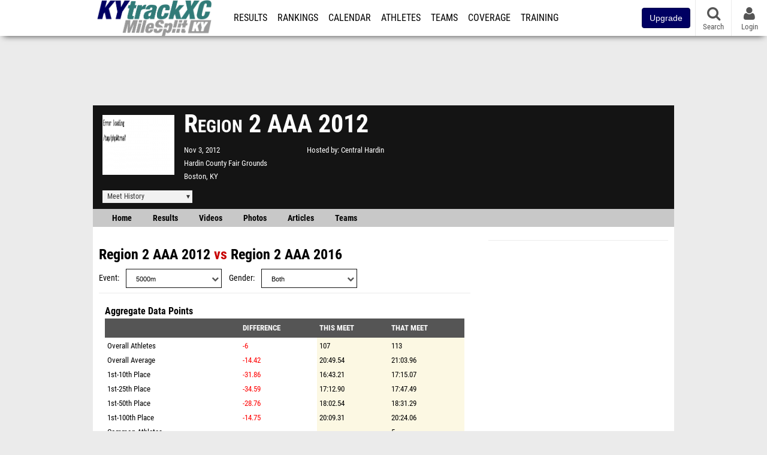

--- FILE ---
content_type: text/html; charset=UTF-8
request_url: https://ky.milesplit.com/meets/119780-region-2-aaa-2012/compare/253883
body_size: 10997
content:
<!DOCTYPE html>
<html lang="en" xmlns:>
<head>
    <script src="https://cmp.osano.com/AzyWAQS5NWEEWkU9/eab0a836-8bac-45b1-8b3e-e92e57e669db/osano.js?language=en"></script>
    <script src="https://www.flolive.tv/osano-flo.js" ></script>
    <!-- Google Tag Manager -->
    <script>(function (w, d, s, l, i) {
            w[l] = w[l] || [];
            w[l].push({
                'gtm.start':
                    new Date().getTime(), event: 'gtm.js'
            });
            var f = d.getElementsByTagName(s)[0],
                j = d.createElement(s), dl = l != 'dataLayer' ? '&l=' + l : '';
            j.async = true;
            j.src =
                'https://www.googletagmanager.com/gtm.js?id=' + i + dl;
            f.parentNode.insertBefore(j, f);
        })(window, document, 'script', 'dataLayer', 'GTM-M962P37');</script>
    <!-- End Google Tag Manager -->
    <title>Compare Region 2 AAA to Region 2 AAA</title>

    <!-- Meta -->
    <meta charset="utf-8">
    <meta http-equiv="Content-Type" content="text/html; charset=utf-8" />
    <script>var _sf_startpt=(new Date()).getTime()</script>

    <!-- Responsive -->
    <meta name="application-name" content="KYTrackXC.com" />
    <meta name="MobileOptimized" content="width" />
    <meta name="HandheldFriendly" content="true" />
    <meta name="apple-mobile-web-app-capable" content="yes" />
    <meta name="apple-mobile-web-app-status-bar-style" content="black" />
    <meta name="apple-touch-fullscreen" content="YES" />
    <meta name="viewport" content="width=device-width,initial-scale=1.0,minimum-scale=1.0,minimal-ui" />
    <meta name="format-detection" content="telephone=no;address=no;email=no" />

    <!-- Schema.org -->
        <script type="application/ld+json">
        {
            "@context": "https://schema.org",
            "@type": "SportsEvent",
            "name": "Region 2 AAA",
            "description": "",
            "startDate": "2012-11-03",
            "endDate": "2012-11-03",
            "homeTeam": "Central Hardin",
            "sport": "Cross Country",
            "location": {
                "@type": "Place",
                "name": "Hardin County Fair Grounds",
                "address": {
                  "@type": "PostalAddress",
                  "addressLocality": "Boston",
                  "addressRegion": "KY"
                }
            },
            "url": "https://ky.milesplit.com/meets/119780-region-2-aaa-2012/compare/253883"
        }
    </script>

    <!-- Icons -->
    <link href="https://assets.sp.milesplit.com/images/milesplit-favicon.png" rel="apple-touch-icon" />
    <link href="https://assets.sp.milesplit.com/images/milesplit-favicon.png" rel="shortcut icon" />
    <link rel="img_src" href="https://assets.sp.milesplit.com/images/milesplit-favicon.png" />

    <!-- Styling -->
    <link href="https://css.sp.milesplit.com/drivefaze/reset.css?build=20260115153858" rel="stylesheet" />
    <link rel="stylesheet" href="//maxcdn.bootstrapcdn.com/font-awesome/4.6.3/css/font-awesome.min.css">
    <link href="//fonts.googleapis.com/css?family=PT+Sans" rel="stylesheet" />
    <link href="//fonts.googleapis.com/css?family=Roboto:400,700,900" rel="stylesheet" />
    <link rel="stylesheet" href="https://css.sp.milesplit.com/milesplit/recaptcha.css?build=20260115153858"/>
    <!--[if lt IE 9]>
    <script src="//html5shiv.googlecode.com/svn/trunk/html5.js"></script>
    <![endif]-->
    <link href="https://css.sp.milesplit.com/drivefaze/default.css?build=20260115153858" rel="stylesheet" />
    <link href="https://css.sp.milesplit.com/drivefaze/sites/ky.css?build=20260115153858" rel="stylesheet" />

    <script>
        window.dataLayer = window.dataLayer || [];
        dataLayer.push ({
            'siteId'  : '18',
            'tld'     :  'com'
        });
    </script>

        <!-- Segment -->
    <script>
        !function(){var analytics=window.analytics=window.analytics||[];if(!analytics.initialize)if(analytics.invoked)window.console&&console.error&&console.error("Segment snippet included twice.");else{analytics.invoked=!0;analytics.methods=["trackSubmit","trackClick","trackLink","trackForm","pageview","identify","reset","group","track","ready","alias","debug","page","once","off","on","addSourceMiddleware","addIntegrationMiddleware","setAnonymousId","addDestinationMiddleware"];analytics.factory=function(e){return function(){var t=Array.prototype.slice.call(arguments);t.unshift(e);analytics.push(t);return analytics}};for(var e=0;e<analytics.methods.length;e++){var key=analytics.methods[e];analytics[key]=analytics.factory(key)}analytics.load=function(key,e){var t=document.createElement("script");t.type="text/javascript";t.async=!0;t.src="https://siop.flosports.tv/siop.js/v1/" + key + "/siop.min.js";;var n=document.getElementsByTagName("script")[0];n.parentNode.insertBefore(t,n);analytics._loadOptions=e};analytics._writeKey="r90fhunU3ddJmMaXcBYXLtAi2vkJHc5g";analytics._cdn="https://siop.flosports.tv";analytics.SNIPPET_VERSION="5.2.0";
            analytics.load("aNJHVzqtABqlCj8RMdLp4YsCVZ51nbs3");
            let rawSegmentIdentity = '';

            let userIdentity = false;
            if (rawSegmentIdentity){
                userIdentity = JSON.parse(rawSegmentIdentity);
            }

            if (userIdentity) {
                analytics.identify(
                    '',
                    userIdentity
                );
            }
            // do page call
            let args = JSON.parse('["",{"browser":"Chrome","browser_version":"131.0.0.0","component":"App Component","device":"Desktop","device_brand":"Apple","node_id":null,"node_type":null,"page_category":null,"subpage_category":null,"paywall_present":0,"vertical":"MileSplit","site_id":15,"milesplit_site_id":"18","milesplit_site_code":"ky"}]');
            if (args.length > 1) {
                analytics.page(
                    args[0],
                    args[1]
                );
            }
            else {
                analytics.page();
            }
        }}();
    </script>
    
    <!-- Framework -->
    <script src="//ajax.googleapis.com/ajax/libs/jquery/2.1.3/jquery.min.js"></script>
    <script src="https://www.recaptcha.net/recaptcha/enterprise.js?render={{ config('google:recaptcha') }}"></script>
    <script src="https://js.sp.milesplit.com/drivefaze/prereq.js?build=20260115153858"></script>
    <script src="https://js.sp.milesplit.com/drivefaze/core.js?build=20260115153858"></script>
    <script src="https://js.sp.milesplit.com/drivefaze/api.js?build=20260115153858"></script>
    <script src="https://js.sp.milesplit.com/3rdparty/twbs/3.3.7/bootstrap.min.js?build=20260115153858"></script>

    <!-- PlatformJS Browser and Device Detection & Segment -->
    <script src="https://js.sp.milesplit.com/3rdparty/platform.js?build=20260115153858"></script>
    <script src="https://js.sp.milesplit.com/drivefaze/segment.js?build=20260115153858"></script>

    <script src="/js/drivefaze/cointoss.js"></script>

    <script>
        var ads = {
            'ga': {
                'send': {
                    'hitType'         : 'event',
                    'eventCategory'   : 'dfp',
                    'eventAction'     : 'Initializing',
                    'eventLabel'      : 'Hi',
                    'eventValue'      : 'Hi',
                    'hitCallBack'     : function() {
                        _DF_.log('DFP Callback');
                    }
                }
            },
            'page': {
                'subdomain' : 'ky',
                'module'    : 'meets',
                'moduleId'  : '119780',
                'keywords'  : '',
                'account'   : '0'
            },
            'rules': {
                'id'                      : '',
                'cached'                  : '',
                'skin'                    : '',
                    'interstitial'            : '',
            'mobileInterstitial'      : '',
            'leaderboard'             : ''
            
        }
        }
        window.adData = ads;
        // Defer loading
        $(function(){
            Prereq
                .require({ 'layout'     : 'https://js.sp.milesplit.com/drivefaze/layout.js?build=20260115153858' });
                //.require({ 'api'        : 'https://js.sp.milesplit.com/drivefaze/api.js?build=20260115153858' })
                //.require({ 'twbs'       : 'https://js.sp.milesplit.com/3rdparty/twbs/3.3.7/bootstrap.min.js?build=20260115153858' })
            // Touch devices
            if (!!('ontouchstart' in window)) {
                Prereq.require(
                    'https://js.sp.milesplit.com/3rdparty/doubletaptogo/d2g.js?build=20260115153858',
                    function() {
                        $('#navbar li:has(ul)').doubleTapToGo();
                    }
                );
            }
        });
    </script>

    <!-- Verification -->
    <meta name="inmobi-site-verification" content="d3ac33f46ed8e33a0b3afa297531f596" />

    <!-- SEO -->
    <link rel="canonical" href="https://ky.milesplit.com/meets/119780-region-2-aaa-2012/compare/253883" />
            <meta name="robots" content="noindex" />
                    <meta name="keywords" content="Region 2 AAA,Boston,KY,USA" />
        
    <!-- Social/Sharing -->
    <link rel="publisher" href="//plus.google.com/106335681194473166154" />

    <!-- Facebook/OpenGraph -->
    <meta property="fb:admins" content="506280686,508214191" />
    <meta property="fb:app_id" content="261198561567" />
    <meta property="fb:page_id" content="104136371855" />
    <meta property="og:site_name" content="KYTrackXC.com" />
    <meta property="og:type" content="article" />
    <meta property="og:title" name="twitter:title" content="Compare Region 2 AAA to Region 2 AAA" />
                <meta property="og:image" name="twitter:image:src" content="https://assets.sp.milesplit.com/meet_logos/119780?v=1" />
                    
    <!-- Twitter -->
    <meta name="twitter:card" content="summary">
    <meta name="twitter:site" content="@milesplit">

    <script src="https://js.sp.milesplit.com/drivefaze/pro/paywall.js?build=20260115153858"></script>

    
    

    <!-- Initialize site settings -->
    <script type="text/javascript">
        _DF_.init({
            subDomain: 'ky',
            rootDomain: 'milesplit.com',
            userName: '',
            userToken:'',
            userID: '',
            appName: 'MileSplit',
            appHash: 'ac04fbc89cf4b4a4e5dde73cd1c99e3a',
            siteId: '18',
            accounts: JSON.parse('{\"domain\":\"https:\\/\\/accounts.milesplit.com\",\"apiDomain\":\"https:\\/\\/api30.milesplit.com\",\"signup\":\"\\/signup\",\"join\":\"\\/join\",\"login\":\"\\/login\",\"loginSuper\":\"\\/login\\/super\",\"forgot\":\"\\/login\\/forgot\",\"logout\":\"\\/logout\",\"register\":\"\\/register\",\"account\":\"\\/account\\/information\",\"editAccount\":\"\\/settings\\/edit\",\"subscription\":\"\\/account\\/subscriptions\"}')
        });
    </script>

</head>
<body class="drivefaze redesign2015 ky meets">
<!-- Google Tag Manager (noscript) -->
<noscript><iframe src="https://www.googletagmanager.com/ns.html?id=GTM-M962P37"
                  height="0" width="0" style="display:none;visibility:hidden"></iframe></noscript>
<!-- End Google Tag Manager (noscript) -->
<!-- Facebook -->
<script>
    window.fbAsyncInit = function() {
        FB.init({
            appId            : '261198561567',
            autoLogAppEvents : false,
            xfbml            : true,
            version          : 'v3.0'
        });
    };
</script>
<script async defer src="https://connect.facebook.net/en_US/sdk.js"></script>
<!-- End Facebook -->

<!-- AJAX Loader -->
<div id="loader">
    <div class="loaderMsgContainer">
        <div class="loaderMsg">
            <span>
                <i class="fa fa-spinner fa-spin"></i>
                <span class="loaderText">Loading</span>
            </span>
        </div>
    </div>
</div>
<!-- End AJAX Loader -->

<div id="page">
    <header role="banner" id="masthead">
        <div>

            <div id="logo">
                <a class="header" href="/">
                    <span class="title">KYTrackXC.com</span>
                </a>
            </div>

            <nav role="navigation" id="navbar">
                <div class="button">
                    <i class="fa fa-bars"></i>
                    <i class="fa fa-remove"></i>
                </div>
                <div class="menu">
                    <ul>
                                                <li class="upgrade-pill">
                            <a href="/join">
                                <button class="btn btn-primary btn-block btn-md">Upgrade</button>
                            </a>
                        </li>
                                                <li class="results">
                            <a href="/results">Results</a>
                            <ul>
                                <li class="resultLinkShoveLeft">
                                    <a href="/results">Meet Results</a>
                                </li>
                                <li class="resultLinkShoveLeft">
                                    <a href="http://milesplit.live/overall">Live Results</a>
                                </li>
                            </ul>
                        </li>
                        <li class="rankings">
                            <a href="/rankings/leaders/high-school-boys/indoor-track-and-field">Rankings</a>
                            <ul>
                                                                <li>
                                    <a href="/rankings/flo50/?year=2026&category=track">COROS MileSplit50</a>
                                </li>
                                                                <li>
                                    <a href="/rankings/leaders/high-school-boys/cross-country">XC Lists</a>
                                </li>
                                <li>
                                    <a href="/rankings/leaders/high-school-boys/indoor-track-and-field">Indoor Lists</a>
                                </li>
                                <li>
                                    <a href="/rankings/leaders/high-school-boys/outdoor-track-and-field">Outdoor Lists</a>
                                </li>
                                <li>
                                    <a href="/virtual-meets">Virtual Meets</a>
                                </li>
                                <li>
                                    <a href="/teamscores">XC Team Scores</a>
                                </li>
                                <li>
                                    <a href="/athletes/compare">Compare Athletes</a>
                                </li>
                            </ul>
                        </li>
                        <li class="calendar">
                            <a href="/calendar">Calendar</a>
                        </li>
                        <li id="navAthletes" class="athletes">
                            <a href="/athletes">Athletes</a>
                        </li>
                                                <li class="teams">
                            <a href="/teams">Teams</a>
                        </li>
                                                <li class="coverage">
                            <a href="#">Coverage</a>
                            <ul>
                                <li>
                                    <a href="/photos">Photos</a>
                                </li>
                                <li>
                                    <a href="/videos/meets">Videos</a>
                                </li>
                                <li>
                                    <a href="/articles">Articles Archive</a>
                                </li>
                                <li>
                                    <a href="/signings">College Commitments</a>
                                </li>
                            </ul>
                        </li>
                        <li class="discussion">
                            <a href="/training">Training</a>
                        </li>
                        <li class="registration">
                            <a href="/meet-creation">Registration</a>
                            <ul>
                                <li>
                                    <a href="/articles/213974">About</a>
                                </li>
                                <li>
                                    <a href="/meet-creation">Setup Meet</a>
                                </li>
                                                                <li>
                                    <a href="https://support.milesplit.com/">FAQ/Help</a>
                                </li>
                            </ul>
                        </li>
                        <li class="more">
                            <a href="/more">More</a>
                            <ul>
                                <li>
                                    <a href="https://www.boulderbibs.com/collections/milesplit" target="_blank" >Bibs</a>
                                </li>
                                                                <li>
                                    <a href="/timing">Timing Companies</a>
                                </li>
                                                                <li>
                                    <a href="/calc">Conversion Calculator</a>
                                </li>
                                <li>
                                    <a href="/racetab">RaceTab</a>
                                </li>
                                <li class="network">
                                    <a href="/network">MileSplit Network</a>
                                </li>
                                <li>

                            </ul>
                        </li>
                    </ul>
                </div>
            </nav>

                        <nav id="navbarUpgradePill">
                <div class="button">
                    <center>
                        <a href="/join">
                            <button class="btn btn-primary btn-block btn-md">Upgrade</button>
                        </a>
                    </center>
                </div>
            </nav>
            
            <nav id="social">
                <div class="button">
                    <a href="#" class="facebook">
                        <i class="fa fa-facebook-official"></i>
                    </a>
                    <a href="#" class="twitter">
                        <i class="fa fa-twitter"></i>
                    </a>
                    <span>Follow Us</span>
                </div>
            </nav>

            <nav id="search" role="search">
                <div class="button">
                    <a href="/search">
                        <i class="fa fa-search" style="display:block"></i>
                        <span>Search</span>
                    </a>
                </div>
            </nav>

            <nav id="account">
                <div class="button">
                    <a href="#account">
                        <i class="fa fa-user"></i>
                        <i class="fa fa-remove"></i>
                                                <span>Login</span>
                                            </a>
                </div>
                <div class="menu">
                    
                    <section>
                        <header>
                            <strong class="notLoggedIn">
                                Not logged in
                            </strong>
                        </header>

                        <ul>
                            <li>
                                <a href="/login?next=https%3A%2F%2Fky.milesplit.com%2Fmeets%2F119780-region-2-aaa-2012%2Fcompare%2F253883&ref=navbar">
                                    Login
                                </a>
                            </li>
                            <li>
                                <a href="/register?next=https%3A%2F%2Fky.milesplit.com%2Fmeets%2F119780-region-2-aaa-2012%2Fcompare%2F253883&ref=navbar">
                                    Sign Up
                                </a>
                            </li>
                        </ul>

                    </section>

                                    </div>
            </nav>

        </div>
    </header>
    <div id="skin"></div>
    <div class="leaderboard">
        <div id="leaderboard_atf"></div>
        <div id="leaderboard_promo"></div>
        <div id="pushdown"></div>
    </div>
    <main role="main">

        <div id="subheader">
            

    
<script src="https://js.sp.milesplit.com/drivefaze/meets/meets.js?build=20260115153858"></script>
<link href="https://css.sp.milesplit.com/drivefaze/dropdown.css?build=20260115153858" rel="stylesheet" />
<link href="https://css.sp.milesplit.com/drivefaze/meets/default.css?build=20260115153858" rel="stylesheet" />

<header class="meet">

        <figure class="logo">
        <a href="https://ky.milesplit.com/meets/119780-region-2-aaa-2012/info">
                        <img src="https://assets.sp.milesplit.com/meet_logos/119780?v=1" />
                    </a>
            </figure>
    
        <h1 class="meetName">
            Region 2 AAA 2012        </h1>


    <div class="basicInfo">
        <div class="date">
            <time>
                Nov 3, 2012            </time>
                    </div>

        <div class="venueName">
            <a href="https://ky.milesplit.com/venues/13788/hardin-county-fair-grounds">Hardin County Fair Grounds</a>
        </div>

        <div class="venueCity">
            Boston, KY        </div>

    </div>

    <div class="extendedInfo">

                <div class="hostedBy">
            <span>Hosted by</span>
            <a href="https://ky.milesplit.com/teams/3529-central-hardin">
                Central Hardin            </a>
        </div>
        
        

        
        <div class="countdown">
                    </div>
    </div>

    <div class="registration">

        
        
        
        


    </div>

    <div class="dropdownMenus">

        <div class="meetHistory">
            <a href="#">Meet History</a>
            <div class="dropdown">
                                <div class="recordCategories">
                    <strong>Records</strong>
                    <ul class="categories">
                        <li>
                            <a href="#meet">Meet</a>
                        </li>
                        <li>
                            <a href="#venue">Venue</a>
                        </li>
                    </ul>
                </div>
                <div class="meet records">
                    <strong>Meet Records</strong>
                    <ul>
                        <li class="back">
                            <a href="#back">Back</a>
                        </li>
                                                                        <li class="hs male meet">
                            <a href="https://www.milesplit.com/rankings/leaders/high-school-boys/cross-country?year=all&meet=32773">
                                High School Boys
                            </a>
                        </li>
                        <li class="hs female meet">
                            <a href="https://www.milesplit.com/rankings/leaders/high-school-girls/cross-country?year=all&meet=32773">
                                High School Girls
                            </a>
                        </li>
                                                                                            </ul>
                </div>
                                <div class="venue records">
                    <strong>Venue Records</strong>
                    <ul>
                                                <li class="back">
                            <a href="#back">Back</a>
                        </li>
                                                                                                <li class="hs male venue">
                            <a href="https://www.milesplit.com/rankings/leaders/high-school-boys/cross-country?year=all&venue=13788">
                                High School Boys
                            </a>
                        </li>
                        <li class="hs female venue">
                            <a href="https://www.milesplit.com/rankings/leaders/high-school-girls/cross-country?year=all&venue=13788">
                                High School Girls
                            </a>
                        </li>
                                                                                            </ul>
                </div>
                                <div class="pastMeets">
                    <strong>Past Meets</strong>
                                        <ul class="decades">
                                                                                                <li>
                            <a href="#2020">2020s</a>
                        </li>
                                                                                                                                                                                                                                                                                                                                                                                                                                                                                                                                                                                                                                                <li>
                            <a href="#2010">2010s</a>
                        </li>
                                                                                                                                                                                                                                                                                                                                                                                                                                                                                                                                                                                                                                                                                            </ul>
                                        <ul class="meets">
                                                <li class="back">
                            <a href="#back">Back</a>
                        </li>
                                                                        <li data-decade="2020">
                            <a href="https://ky.milesplit.com/meets/710610-khsaa-region-2-class-3a-2025">2025-10-25</a>
                                                            <a href="https://ky.milesplit.com/meets/119780-region-2-aaa-2012/compare/710610">Compare</a>
                                                    </li>
                                                <li data-decade="2020">
                            <a href="https://ky.milesplit.com/meets/642490-khsaa-region-2-class-3a-2024">2024-10-26</a>
                                                            <a href="https://ky.milesplit.com/meets/119780-region-2-aaa-2012/compare/642490">Compare</a>
                                                    </li>
                                                <li data-decade="2020">
                            <a href="https://ky.milesplit.com/meets/575239-khsaa-region-2-class-3a-2023">2023-10-21</a>
                                                            <a href="https://ky.milesplit.com/meets/119780-region-2-aaa-2012/compare/575239">Compare</a>
                                                    </li>
                                                <li data-decade="2020">
                            <a href="https://ky.milesplit.com/meets/502353-khsaa-region-2-class-3a-2022">2022-10-22</a>
                                                            <a href="https://ky.milesplit.com/meets/119780-region-2-aaa-2012/compare/502353">Compare</a>
                                                    </li>
                                                <li data-decade="2020">
                            <a href="https://ky.milesplit.com/meets/447736-khsaa-region-2-class-aaa-2021">2021-10-23</a>
                                                            <a href="https://ky.milesplit.com/meets/119780-region-2-aaa-2012/compare/447736">Compare</a>
                                                    </li>
                                                <li data-decade="2020">
                            <a href="https://ky.milesplit.com/meets/398873-khsaa-region-2-class-aaa-2020">2020-10-23</a>
                                                            <a href="https://ky.milesplit.com/meets/119780-region-2-aaa-2012/compare/398873">Compare</a>
                                                    </li>
                                                <li data-decade="2010">
                            <a href="https://ky.milesplit.com/meets/369636-khsaa-region-2-class-aaa-2019">2019-10-26</a>
                                                            <a href="https://ky.milesplit.com/meets/119780-region-2-aaa-2012/compare/369636">Compare</a>
                                                    </li>
                                                <li data-decade="2010">
                            <a href="https://ky.milesplit.com/meets/328690-khsaa-region-2-class-aaa-2018">2018-10-27</a>
                                                            <a href="https://ky.milesplit.com/meets/119780-region-2-aaa-2012/compare/328690">Compare</a>
                                                    </li>
                                                <li data-decade="2010">
                            <a href="https://ky.milesplit.com/meets/292056-khsaa-region-2-class-aaa-2017">2017-10-28</a>
                                                            <a href="https://ky.milesplit.com/meets/119780-region-2-aaa-2012/compare/292056">Compare</a>
                                                    </li>
                                                <li data-decade="2010">
                            <a href="https://ky.milesplit.com/meets/253883-region-2-aaa-2016">2016-10-29</a>
                                                            <a href="https://ky.milesplit.com/meets/119780-region-2-aaa-2012/compare/253883">Compare</a>
                                                    </li>
                                                <li data-decade="2010">
                            <a href="https://ky.milesplit.com/meets/213720-region-2-aaa-2015">2015-10-31</a>
                                                            <a href="https://ky.milesplit.com/meets/119780-region-2-aaa-2012/compare/213720">Compare</a>
                                                    </li>
                                                <li data-decade="2010">
                            <a href="https://ky.milesplit.com/meets/178773-region-2-aaa-2014">2014-11-01</a>
                                                            <a href="https://ky.milesplit.com/meets/119780-region-2-aaa-2012/compare/178773">Compare</a>
                                                    </li>
                                                <li data-decade="2010">
                            <a href="https://ky.milesplit.com/meets/149666-region-2-aaa-2013">2013-11-02</a>
                                                            <a href="https://ky.milesplit.com/meets/119780-region-2-aaa-2012/compare/149666">Compare</a>
                                                    </li>
                                            </ul>
                </div>
                            </div>
        </div>

        
        
    </div>

    <nav class="meetHeaderNav">

        <a href="https://ky.milesplit.com/meets/119780-region-2-aaa-2012/coverage">
            Home
        </a>

        <a href="https://ky.milesplit.com/meets/119780-region-2-aaa-2012/results">
            Results
        </a>

                    <a href="https://ky.milesplit.com/meets/119780-region-2-aaa-2012/videos">
                Videos
            </a>
        
                    <a href="https://ky.milesplit.com/meets/119780-region-2-aaa-2012/photos">
                Photos
            </a>
        
                    <a href="https://ky.milesplit.com/meets/119780-region-2-aaa-2012/articles">
                Articles
            </a>
        
                    <a href="https://ky.milesplit.com/meets/119780-region-2-aaa-2012/teams">
                Teams
            </a>
        
        
        
        <div class="addthis_toolbox addthis_default_style addthis_24x24_style social">
            <a class="addthis_button_facebook"></a>
            <a class="addthis_button_twitter"></a>
            <a class="addthis_button_pinterest_share"></a>
            <a class="addthis_button_tumblr"></a>
            <a class="addthis_button_google_plusone_share"></a>
            <a class="addthis_button_compact"></a>
        </div>

        <script type="text/javascript">var addthis_config = {'data_track_addressbar':true,'data_ga_tracker':'UA-381648-1'};</script>
        <script type="text/javascript" src="//s7.addthis.com/js/300/addthis_widget.js#pubid=ra-51d30fae08c5dc5c"></script>
    </nav>
</header>

<script type="text/javascript">
    $(document).ready(function(){
        var cur = new Date();
        var close = new Date('');
        var one_day = 1000 * 60 * 60 * 24;
        var distance = close.getTime() - cur.getTime();
        var daysLeft = distance/ one_day;
        if(daysLeft > 1){
            $('#countdownMain').text(`Registration Closes in ${ Math.floor(daysLeft) } days`)
        } else {
            $('#countdownMain').text('Time left to register');
            var x = setInterval(function() {
                var now = new Date();
                var distance = close.getTime() - now.getTime();
                var hours = Math.floor((distance % (1000 * 60 * 60 * 24)) / (1000 * 60 * 60));
                var minutes = Math.floor((distance % (1000 * 60 * 60)) / (1000 * 60));
                var seconds = Math.floor((distance % (1000 * 60)) / 1000);
                $('#countdownClock').text(`${hours} Hours ${minutes} Minutes ${seconds} Seconds`)
                if (distance < 0) {
                    clearInterval(x);
                    $('#countdownMain').text('')
                    $('#countdownClock').text('')
                }
            }, 1000);
        }
    })
</script>


                    </div>

        
        <div id="content" class="content">
            <div>
                

<style>
    td.diff[data-diff] {
        color: green;
    }
    td.diff[data-diff ^= "-"] {
        color: red;
    }
</style>

<section>

    <header>
        <h2>
            <a href="https://ky.milesplit.com/meets/119780-region-2-aaa-2012">Region 2 AAA 2012</a>
            vs
            <a href="{{ meet2->getProfileUrl() }}">Region 2 AAA 2016</a>
        </h2>
        <form method="GET" autocomplete="off">
            <div class="field dropdown event">
                <label>Event</label>
                <div class="input">
                    <i class="fa fa-chevron-down"></i>
                    <select name="event">
                                                <option value="3000m" >
                            3000m                        </option>
                                                <option value="3200m" >
                            3200m                        </option>
                                                <option value="2Mile" >
                            2Mile                        </option>
                                                <option value="3Mile" >
                            3Mile                        </option>
                                                <option value="5000m" selected>
                            5000m                        </option>
                                                <option value="6000m" >
                            6000m                        </option>
                                                <option value="8000m" >
                            8000m                        </option>
                                                <option value="10000m" >
                            10000m                        </option>
                                            </select>
                </div>
            </div>
            <div class="field dropdown gender">
                <label>Gender</label>
                <div class="input">
                    <i class="fa fa-chevron-down"></i>
                    <select name="gender">
                        <option value="">Both</option>
                        <option value="f" >Female</option>
                        <option value="m" >Male</option>
                    </select>
                </div>
            </div>
        </form>
    </header>

    
        <div class="content">

            <table id="compareOverall">
                <caption>
                    Aggregate Data Points
                </caption>
                <thead>
                    <tr>
                        <th></th>
                        <th class="diff">Difference</th>
                        <th class="this">This Meet</th>
                        <th class="that">That Meet</th>
                    </tr>
                </thead>
                <tbody>
                                        <tr>
                        <td>Overall Athletes</td>
                        <td class="diff" data-diff="-6">-6</td>
                        <td class="this mark">107</td>
                        <td class="that mark">113</td>
                    </tr>
                                        <tr>
                        <td>Overall Average</td>
                        <td class="diff" data-diff="-14.42">-14.42</td>
                        <td class="this mark">20:49.54</td>
                        <td class="that mark">21:03.96</td>
                    </tr>
                                        <tr>
                        <td>1st-10th Place</td>
                        <td class="diff" data-diff="-31.86">-31.86</td>
                        <td class="this mark">16:43.21</td>
                        <td class="that mark">17:15.07</td>
                    </tr>
                                        <tr>
                        <td>1st-25th Place</td>
                        <td class="diff" data-diff="-34.59">-34.59</td>
                        <td class="this mark">17:12.90</td>
                        <td class="that mark">17:47.49</td>
                    </tr>
                                        <tr>
                        <td>1st-50th Place</td>
                        <td class="diff" data-diff="-28.76">-28.76</td>
                        <td class="this mark">18:02.54</td>
                        <td class="that mark">18:31.29</td>
                    </tr>
                                        <tr>
                        <td>1st-100th Place</td>
                        <td class="diff" data-diff="-14.75">-14.75</td>
                        <td class="this mark">20:09.31</td>
                        <td class="that mark">20:24.06</td>
                    </tr>
                                        <tr>
                        <td>Common Athletes</td>
                        <td class="diff" data-diff="">--</td>
                        <td class="this mark">--</td>
                        <td class="that mark">5</td>
                    </tr>
                                        <tr>
                        <td>Ran Faster</td>
                        <td class="diff" data-diff="-3">-3</td>
                        <td class="this mark">1</td>
                        <td class="that mark">4</td>
                    </tr>
                                        <tr>
                        <td>Ran Season Best</td>
                        <td class="diff" data-diff="1">1</td>
                        <td class="this mark">2</td>
                        <td class="that mark">1</td>
                    </tr>
                                        <tr>
                        <td>Average Time</td>
                        <td class="diff" data-diff="-3.52">-3.52</td>
                        <td class="this mark">21:37.66</td>
                        <td class="that mark">21:41.18</td>
                    </tr>
                                        <tr>
                        <td>Median Time</td>
                        <td class="diff" data-diff="+3.94">+3.94</td>
                        <td class="this mark">21:57.04</td>
                        <td class="that mark">21:53.10</td>
                    </tr>
                                        <tr>
                        <td>Middle 80% Times</td>
                        <td class="diff" data-diff="-22.11">-22.11</td>
                        <td class="this mark">22:09.12</td>
                        <td class="that mark">22:31.22</td>
                    </tr>
                                        <tr>
                        <td>Top 10% Times</td>
                        <td class="diff" data-diff="+1:10.82">+1:10.82</td>
                        <td class="this mark">19:31.82</td>
                        <td class="that mark">18:21.00</td>
                    </tr>
                                        <tr>
                        <td>Top 25% Times</td>
                        <td class="diff" data-diff="+1:52.67">+1:52.67</td>
                        <td class="this mark">20:34.37</td>
                        <td class="that mark">18:41.70</td>
                    </tr>
                                        <tr>
                        <td>Top 50% Times</td>
                        <td class="diff" data-diff="+1:16.42">+1:16.42</td>
                        <td class="this mark">21:01.92</td>
                        <td class="that mark">19:45.50</td>
                    </tr>
                                        <tr>
                        <td>Bottom 50% Times</td>
                        <td class="diff" data-diff="-1:22.29">-1:22.29</td>
                        <td class="this mark">15:00.84</td>
                        <td class="that mark">16:23.13</td>
                    </tr>
                                        <tr>
                        <td>Bottom 25% Times</td>
                        <td class="diff" data-diff="-2:03.44">-2:03.44</td>
                        <td class="this mark">22:31.26</td>
                        <td class="that mark">24:34.70</td>
                    </tr>
                                        <tr>
                        <td>Bottom 10% Times</td>
                        <td class="diff" data-diff="-4:30.74">-4:30.74</td>
                        <td class="this mark">22:36.26</td>
                        <td class="that mark">27:07.00</td>
                    </tr>
                                        <tr>
                        <td>Average Difference</td>
                        <td class="diff" data-diff="-3.52">-3.52</td>
                        <td class="this mark">--</td>
                        <td class="that mark">--</td>
                    </tr>
                                        <tr>
                        <td>Median Difference</td>
                        <td class="diff" data-diff="+33.16">+33.16</td>
                        <td class="this mark">--</td>
                        <td class="that mark">--</td>
                    </tr>
                                        <tr>
                        <td>Middle 80% Difference</td>
                        <td class="diff" data-diff="-11.76">-11.76</td>
                        <td class="this mark">--</td>
                        <td class="that mark">--</td>
                    </tr>
                                        <tr>
                        <td>Top 10% Difference</td>
                        <td class="diff" data-diff="+29.42">+29.42</td>
                        <td class="this mark">--</td>
                        <td class="that mark">--</td>
                    </tr>
                                        <tr>
                        <td>Top 50% Difference</td>
                        <td class="diff" data-diff="+1:32.87">+1:32.87</td>
                        <td class="this mark">--</td>
                        <td class="that mark">--</td>
                    </tr>
                                        <tr>
                        <td>Top 25% Difference</td>
                        <td class="diff" data-diff="+2:02.73">+2:02.73</td>
                        <td class="this mark">--</td>
                        <td class="that mark">--</td>
                    </tr>
                                        <tr>
                        <td>Top 50% Difference</td>
                        <td class="diff" data-diff="+1:32.87">+1:32.87</td>
                        <td class="this mark">--</td>
                        <td class="that mark">--</td>
                    </tr>
                                        <tr>
                        <td>Bottom 50% Difference</td>
                        <td class="diff" data-diff="-1:27.69">-1:27.69</td>
                        <td class="this mark">--</td>
                        <td class="that mark">--</td>
                    </tr>
                                        <tr>
                        <td>Bottom 25% Difference</td>
                        <td class="diff" data-diff="-2:28.12">-2:28.12</td>
                        <td class="this mark">--</td>
                        <td class="that mark">--</td>
                    </tr>
                                        <tr>
                        <td>Bottom 10% Difference</td>
                        <td class="diff" data-diff="-5:30.09">-5:30.09</td>
                        <td class="this mark">--</td>
                        <td class="that mark">--</td>
                    </tr>
                                    </tbody>
            </table>
        </div>

        <hr />

        <div class="content">

            <table id="commonAthletePerformances">
                <caption>
                    Performances of Common Athletes
                </caption>
                <thead>
                    <tr>
                        <th>Athlete</th>
                        <th>Team</th>
                        <th class="diff">Difference</th>
                        <th class="this">This Meet</th>
                        <th class="that">That Meet</th>
                    </tr>
                </thead>
                <tbody>
                                            <tr>
                            <td class="athlete">
                                <a href="/athletes/2175886">
                                    Matthew Read                                </a>
                            </td>
                            <td class="team">
                                <a href="https://ky.milesplit.com/teams/3488-barren-county">
                                    Barren County                                </a>
                            </td>
                            <td class="diff" data-diff="+3:36.04">
                                +3:36.04                            </td>
                            <td class="mark">
                                21:57.04                            </td>
                            <td class="mark">
                                18:21.00                            </td>
                        </tr>
                                            <tr>
                            <td class="athlete">
                                <a href="/athletes/560716">
                                    Madisyn Peeples                                </a>
                            </td>
                            <td class="team">
                                <a href="https://ky.milesplit.com/teams/3501-bowling-green">
                                    Bowling Green                                </a>
                            </td>
                            <td class="diff" data-diff="+29.42">
                                +29.42                            </td>
                            <td class="mark">
                                19:31.82                            </td>
                            <td class="mark">
                                19:02.40                            </td>
                        </tr>
                                            <tr>
                            <td class="athlete">
                                <a href="/athletes/6340787">
                                    Sarah Wiseman                                </a>
                            </td>
                            <td class="team">
                                <a href="https://ky.milesplit.com/teams/3667-north-hardin">
                                    North Hardin                                </a>
                            </td>
                            <td class="diff" data-diff="-5:30.09">
                                -5:30.09                            </td>
                            <td class="mark">
                                21:36.91                            </td>
                            <td class="mark">
                                27:07.00                            </td>
                        </tr>
                                            <tr>
                            <td class="athlete">
                                <a href="/athletes/1628091">
                                    Dezare Jackson                                </a>
                            </td>
                            <td class="team">
                                <a href="https://ky.milesplit.com/teams/3667-north-hardin">
                                    North Hardin                                </a>
                            </td>
                            <td class="diff" data-diff="+33.16">
                                +33.16                            </td>
                            <td class="mark">
                                22:26.26                            </td>
                            <td class="mark">
                                21:53.10                            </td>
                        </tr>
                                            <tr>
                            <td class="athlete">
                                <a href="/athletes/2852688">
                                    Kelsey Dinning                                </a>
                            </td>
                            <td class="team">
                                <a href="https://ky.milesplit.com/teams/3589-greenwood">
                                    Greenwood                                </a>
                            </td>
                            <td class="diff" data-diff="+33.86">
                                +33.86                            </td>
                            <td class="mark">
                                22:36.26                            </td>
                            <td class="mark">
                                22:02.40                            </td>
                        </tr>
                                    </tbody>
            </table>
        </div>

    
</section>


            </div>
        </div>

        <aside id="side" role="complementary">
            <div>
                

    <div id="rectangle_btf_mobile"  class="mobileAd" data-name="rectangle btf mobile"></div>
    <div id="rectangle_atf" class="rectangleSideAd"></div>


    <div id="rectangle_btf" class="rectangleSideAd"></div>


            </div>
        </aside>

    </main>

    <div id="interstitial"></div>
    <!--div class="leaderboard btf" id="leaderboard_btf" data-name="leaderboard btf"></div-->

    <footer id="footer" role="contentinfo">
        <div>
            <p class="copyright">
                &copy; 2026 <a href="/support/copyright">Copyright</a>
                <a href="https://www.flosports.tv" target="_blank">FloSports, Inc.</a>
            </p>
                        <p class="editor">
                MileSplit Kentucky Editor:
                Chris Hawboldt, <a href="mailto:"></a>
            </p>
                        <p class="links">
                <a href="https://support.milesplit.com">Contact Us</a>
                <a href="https://www.flosports.tv/privacy-policy/">Privacy Policy</a>
                <a href="https://www.flosports.tv/terms-of-service/">Terms of Use</a>
                <a href="#" id="cookiePref" onclick="">Cookie Preferences / Do Not Sell or Share My Personal Information</a>
            </p>
            <p class="speed" data-cacheKey="{meet:119780}:/meets/119780-region-2-aaa-2012/compare/253883:::ky" data-environment="Production">
                Generated by 10.1.2.184                fresh                in 112 milliseconds
            </p>
        </div>
    </footer>

</div>



<script src="https://js.sp.milesplit.com/drivefaze/common-ms05.js?build=20260115153858"></script>

<script type="text/javascript">
    segmentNavTopLevelCategories    = $('#navbar .menu > ul > li > a');
    segmentNavSubCategories         = $('#navbar .menu > ul > li > ul > li > a');
    segmentNavTopLevelCategories.on('click', function(e){
        segmentNavTrack('Go To ' + $(this).text());
    });
    segmentNavSubCategories.on('click', function(e){
        segmentNavTrack('SubNav ' + $(this).text());
    });
    var segmentNavTrack = function(event_fired) {
        segment.track({
            event_fired: event_fired,
            url: window.location.href
        }, {
            integrations: {
                'All': true,
                'Google Analytics': false,
                'Facebook Pixel': false,
                'Meta Pixel': false
            }
        });
    }
</script>
<script type="text/javascript">
    $(document).ready(function () {
        $(document).on("click", '#cookiePref', function (e) {
            e.preventDefault();
            Osano.cm.showDrawer('osano-cm-dom-info-dialog-open')
        })
    })
</script>

<script type="text/javascript">
</script>




</body>
</html>



--- FILE ---
content_type: application/javascript; charset=utf-8
request_url: https://fundingchoicesmessages.google.com/f/AGSKWxVZrfIGr9Vq8QH0buTXxyxRk6cEiJGAKQhv--NQNdLI1NxXrv36CHBtTQfm4tUEYgNr28BTTaSBx35GkonJytXiY_1LZXDjDGJsYIcWskGo19MpC8PwseV7bDkMva-XZNs-qgxOyed2T2fKr1j-CWFiDg9lPWDSWcpCiS8aOzM_KUE84pncTqnkWowm/_/adman_/main_ad_/ad_script.&adurl=/contentmobilead.
body_size: -1290
content:
window['399eada6-3eb2-4c20-a244-399f1927d65c'] = true;